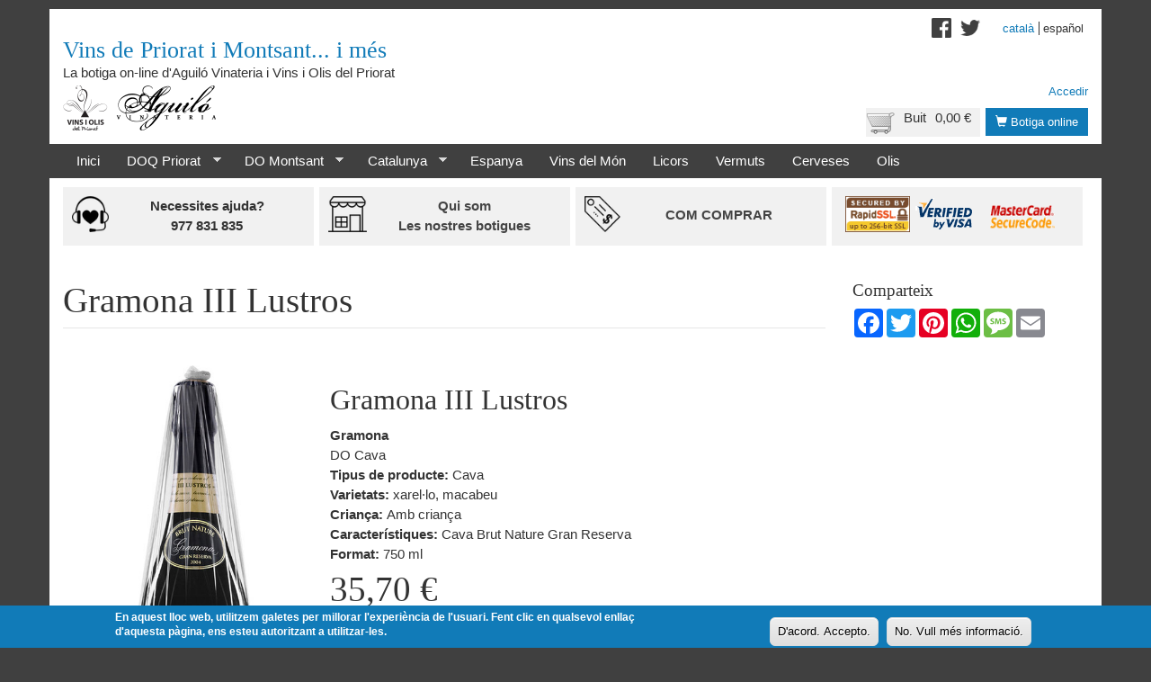

--- FILE ---
content_type: text/html; charset=utf-8
request_url: https://vinsprioratimontsant.com/ca/botiga/vi/gramona-iii-lustros
body_size: 9928
content:
<!DOCTYPE html>
<html lang="ca" dir="ltr" prefix="content: http://purl.org/rss/1.0/modules/content/ dc: http://purl.org/dc/terms/ foaf: http://xmlns.com/foaf/0.1/ og: http://ogp.me/ns# rdfs: http://www.w3.org/2000/01/rdf-schema# sioc: http://rdfs.org/sioc/ns# sioct: http://rdfs.org/sioc/types# skos: http://www.w3.org/2004/02/skos/core# xsd: http://www.w3.org/2001/XMLSchema#">
<head>
  <link rel="profile" href="http://www.w3.org/1999/xhtml/vocab" />
  <meta name="viewport" content="width=device-width, initial-scale=1.0">
  <meta http-equiv="Content-Type" content="text/html; charset=utf-8" />
<meta name="Generator" content="Drupal 7 (http://drupal.org)" />
<link rel="canonical" href="/ca/botiga/vi/gramona-iii-lustros" />
<link rel="shortlink" href="/ca/node/7427" />
<link rel="shortcut icon" href="https://vinsprioratimontsant.com/sites/all/themes/vpm/favicon.ico" type="image/vnd.microsoft.icon" />
  <title>Gramona III Lustros | Vins de Priorat i Montsant... i més</title>
  <style>
@import url("https://vinsprioratimontsant.com/modules/system/system.base.css?t9gm41");
@import url("https://vinsprioratimontsant.com/sites/all/modules/dc_ajax_add_cart/css/dc_ajax_add_cart.css?t9gm41");
</style>
<style>
@import url("https://vinsprioratimontsant.com/sites/all/modules/date/date_api/date.css?t9gm41");
@import url("https://vinsprioratimontsant.com/sites/all/modules/date/date_popup/themes/datepicker.1.7.css?t9gm41");
@import url("https://vinsprioratimontsant.com/modules/field/theme/field.css?t9gm41");
@import url("https://vinsprioratimontsant.com/modules/node/node.css?t9gm41");
@import url("https://vinsprioratimontsant.com/sites/all/modules/views/css/views.css?t9gm41");
@import url("https://vinsprioratimontsant.com/sites/all/modules/ckeditor/css/ckeditor.css?t9gm41");
</style>
<style>
@import url("https://vinsprioratimontsant.com/sites/all/modules/ctools/css/ctools.css?t9gm41");
@import url("https://vinsprioratimontsant.com/modules/locale/locale.css?t9gm41");
</style>
<style>#sliding-popup.sliding-popup-bottom{background:#117bb8;}#sliding-popup .popup-content #popup-text h2,#sliding-popup .popup-content #popup-text p{color:#ffffff !important;}
</style>
<style>
@import url("https://vinsprioratimontsant.com/sites/all/modules/eu-cookie-compliance/css/eu_cookie_compliance.css?t9gm41");
@import url("https://vinsprioratimontsant.com/sites/all/modules/commerce_price_savings_formatter/theme/commerce_price_savings_formatter.css?t9gm41");
@import url("https://vinsprioratimontsant.com/sites/all/modules/ds/layouts/ds_2col/ds_2col.css?t9gm41");
@import url("https://vinsprioratimontsant.com/sites/all/libraries/superfish/css/superfish.css?t9gm41");
@import url("https://vinsprioratimontsant.com/sites/all/libraries/superfish/css/superfish-smallscreen.css?t9gm41");
@import url("https://vinsprioratimontsant.com/sites/all/libraries/superfish/style/white.css?t9gm41");
</style>
<style>
@import url("https://vinsprioratimontsant.com/sites/all/themes/vpm/css/style.css?t9gm41");
</style>
  <!-- HTML5 element support for IE6-8 -->
  <!--[if lt IE 9]>
    <script src="https://cdn.jsdelivr.net/html5shiv/3.7.3/html5shiv-printshiv.min.js"></script>
  <![endif]-->
  <script src="https://vinsprioratimontsant.com/sites/all/modules/jquery_update/replace/jquery/1.7/jquery.min.js?v=1.7.2"></script>
<script src="https://vinsprioratimontsant.com/misc/jquery-extend-3.4.0.js?v=1.7.2"></script>
<script src="https://vinsprioratimontsant.com/misc/jquery-html-prefilter-3.5.0-backport.js?v=1.7.2"></script>
<script src="https://vinsprioratimontsant.com/misc/jquery.once.js?v=1.2"></script>
<script src="https://vinsprioratimontsant.com/misc/drupal.js?t9gm41"></script>
<script src="https://vinsprioratimontsant.com/misc/ajax.js?v=7.71"></script>
<script src="https://vinsprioratimontsant.com/sites/all/modules/jquery_update/js/jquery_update.js?v=0.0.1"></script>
<script src="https://vinsprioratimontsant.com/sites/all/modules/jquery_update/replace/ui/external/jquery.cookie.js?v=67fb34f6a866c40d0570"></script>
<script src="https://vinsprioratimontsant.com/sites/all/modules/jquery_update/replace/misc/jquery.form.min.js?v=2.69"></script>
<script src="https://vinsprioratimontsant.com/sites/all/themes/bootstrap/js/misc/_progress.js?v=7.71"></script>
<script src="https://vinsprioratimontsant.com/sites/all/modules/dc_ajax_add_cart/js/dc_ajax_add_cart_html.js?v=1.0.0"></script>
<script src="https://vinsprioratimontsant.com/sites/default/files/languages/ca_YMxfzLAuLqJyfiyUR8tSg4IIkhZ3HJBBoqkDx-3nj78.js?t9gm41"></script>
<script src="https://vinsprioratimontsant.com/sites/all/modules/field_group/field_group.js?t9gm41"></script>
<script src="https://vinsprioratimontsant.com/sites/all/modules/google_analytics/googleanalytics.js?t9gm41"></script>
<script>(function(i,s,o,g,r,a,m){i["GoogleAnalyticsObject"]=r;i[r]=i[r]||function(){(i[r].q=i[r].q||[]).push(arguments)},i[r].l=1*new Date();a=s.createElement(o),m=s.getElementsByTagName(o)[0];a.async=1;a.src=g;m.parentNode.insertBefore(a,m)})(window,document,"script","https://www.google-analytics.com/analytics.js","ga");ga("create", "UA-47815534-1", {"cookieDomain":"auto"});ga("require", "linkid", "linkid.js");ga("set", "anonymizeIp", true);ga("set", "page", location.pathname + location.search + location.hash);ga("send", "pageview");</script>
<script src="https://vinsprioratimontsant.com/sites/all/modules/dc_ajax_add_cart/js/dc_ajax_add_cart.js?t9gm41"></script>
<script src="https://vinsprioratimontsant.com/sites/all/libraries/superfish/jquery.hoverIntent.minified.js?t9gm41"></script>
<script src="https://vinsprioratimontsant.com/sites/all/libraries/superfish/sftouchscreen.js?t9gm41"></script>
<script src="https://vinsprioratimontsant.com/sites/all/libraries/superfish/sfsmallscreen.js?t9gm41"></script>
<script src="https://vinsprioratimontsant.com/sites/all/libraries/superfish/supposition.js?t9gm41"></script>
<script src="https://vinsprioratimontsant.com/sites/all/libraries/superfish/superfish.js?t9gm41"></script>
<script src="https://vinsprioratimontsant.com/sites/all/libraries/superfish/supersubs.js?t9gm41"></script>
<script src="https://vinsprioratimontsant.com/sites/all/modules/superfish/superfish.js?t9gm41"></script>
<script src="https://vinsprioratimontsant.com/sites/all/themes/vpm/bootstrap/js/affix.js?t9gm41"></script>
<script src="https://vinsprioratimontsant.com/sites/all/themes/vpm/bootstrap/js/alert.js?t9gm41"></script>
<script src="https://vinsprioratimontsant.com/sites/all/themes/vpm/bootstrap/js/button.js?t9gm41"></script>
<script src="https://vinsprioratimontsant.com/sites/all/themes/vpm/bootstrap/js/carousel.js?t9gm41"></script>
<script src="https://vinsprioratimontsant.com/sites/all/themes/vpm/bootstrap/js/collapse.js?t9gm41"></script>
<script src="https://vinsprioratimontsant.com/sites/all/themes/vpm/bootstrap/js/dropdown.js?t9gm41"></script>
<script src="https://vinsprioratimontsant.com/sites/all/themes/vpm/bootstrap/js/modal.js?t9gm41"></script>
<script src="https://vinsprioratimontsant.com/sites/all/themes/vpm/bootstrap/js/tooltip.js?t9gm41"></script>
<script src="https://vinsprioratimontsant.com/sites/all/themes/vpm/bootstrap/js/popover.js?t9gm41"></script>
<script src="https://vinsprioratimontsant.com/sites/all/themes/vpm/bootstrap/js/scrollspy.js?t9gm41"></script>
<script src="https://vinsprioratimontsant.com/sites/all/themes/vpm/bootstrap/js/tab.js?t9gm41"></script>
<script src="https://vinsprioratimontsant.com/sites/all/themes/vpm/bootstrap/js/transition.js?t9gm41"></script>
<script src="https://vinsprioratimontsant.com/sites/all/themes/bootstrap/js/misc/ajax.js?t9gm41"></script>
<script>jQuery.extend(Drupal.settings, {"basePath":"\/","pathPrefix":"ca\/","ajaxPageState":{"theme":"vpm","theme_token":"U_nam5mVj6WrdQX2bHtIjV-8X7h38kDU3M15T0rX1Xw","jquery_version":"1.7","js":{"sites\/all\/modules\/eu-cookie-compliance\/js\/eu_cookie_compliance.js":1,"sites\/all\/themes\/bootstrap\/js\/bootstrap.js":1,"sites\/all\/modules\/jquery_update\/replace\/jquery\/1.7\/jquery.min.js":1,"misc\/jquery-extend-3.4.0.js":1,"misc\/jquery-html-prefilter-3.5.0-backport.js":1,"misc\/jquery.once.js":1,"misc\/drupal.js":1,"misc\/ajax.js":1,"sites\/all\/modules\/jquery_update\/js\/jquery_update.js":1,"sites\/all\/modules\/jquery_update\/replace\/ui\/external\/jquery.cookie.js":1,"sites\/all\/modules\/jquery_update\/replace\/misc\/jquery.form.min.js":1,"sites\/all\/themes\/bootstrap\/js\/misc\/_progress.js":1,"sites\/all\/modules\/dc_ajax_add_cart\/js\/dc_ajax_add_cart_html.js":1,"public:\/\/languages\/ca_YMxfzLAuLqJyfiyUR8tSg4IIkhZ3HJBBoqkDx-3nj78.js":1,"sites\/all\/modules\/field_group\/field_group.js":1,"sites\/all\/modules\/google_analytics\/googleanalytics.js":1,"0":1,"sites\/all\/modules\/dc_ajax_add_cart\/js\/dc_ajax_add_cart.js":1,"sites\/all\/libraries\/superfish\/jquery.hoverIntent.minified.js":1,"sites\/all\/libraries\/superfish\/sftouchscreen.js":1,"sites\/all\/libraries\/superfish\/sfsmallscreen.js":1,"sites\/all\/libraries\/superfish\/supposition.js":1,"sites\/all\/libraries\/superfish\/superfish.js":1,"sites\/all\/libraries\/superfish\/supersubs.js":1,"sites\/all\/modules\/superfish\/superfish.js":1,"sites\/all\/themes\/vpm\/bootstrap\/js\/affix.js":1,"sites\/all\/themes\/vpm\/bootstrap\/js\/alert.js":1,"sites\/all\/themes\/vpm\/bootstrap\/js\/button.js":1,"sites\/all\/themes\/vpm\/bootstrap\/js\/carousel.js":1,"sites\/all\/themes\/vpm\/bootstrap\/js\/collapse.js":1,"sites\/all\/themes\/vpm\/bootstrap\/js\/dropdown.js":1,"sites\/all\/themes\/vpm\/bootstrap\/js\/modal.js":1,"sites\/all\/themes\/vpm\/bootstrap\/js\/tooltip.js":1,"sites\/all\/themes\/vpm\/bootstrap\/js\/popover.js":1,"sites\/all\/themes\/vpm\/bootstrap\/js\/scrollspy.js":1,"sites\/all\/themes\/vpm\/bootstrap\/js\/tab.js":1,"sites\/all\/themes\/vpm\/bootstrap\/js\/transition.js":1,"sites\/all\/themes\/bootstrap\/js\/misc\/ajax.js":1},"css":{"modules\/system\/system.base.css":1,"sites\/all\/modules\/dc_ajax_add_cart\/css\/dc_ajax_add_cart.css":1,"sites\/all\/modules\/date\/date_api\/date.css":1,"sites\/all\/modules\/date\/date_popup\/themes\/datepicker.1.7.css":1,"modules\/field\/theme\/field.css":1,"modules\/node\/node.css":1,"sites\/all\/modules\/views\/css\/views.css":1,"sites\/all\/modules\/ckeditor\/css\/ckeditor.css":1,"sites\/all\/modules\/ctools\/css\/ctools.css":1,"modules\/locale\/locale.css":1,"0":1,"sites\/all\/modules\/eu-cookie-compliance\/css\/eu_cookie_compliance.css":1,"sites\/all\/modules\/commerce_price_savings_formatter\/theme\/commerce_price_savings_formatter.css":1,"sites\/all\/modules\/ds\/layouts\/ds_2col\/ds_2col.css":1,"sites\/all\/libraries\/superfish\/css\/superfish.css":1,"sites\/all\/libraries\/superfish\/css\/superfish-smallscreen.css":1,"sites\/all\/libraries\/superfish\/style\/white.css":1,"sites\/all\/themes\/vpm\/css\/style.css":1}},"field_group":{"div":"teaser"},"ajax":{"edit-submit--2":{"callback":"dc_ajax_add_cart_ajax_cart_form","method":"replaceWith","effect":"slide","event":"mousedown","keypress":true,"prevent":"click","url":"\/ca\/system\/ajax","submit":{"_triggering_element_name":"op","_triggering_element_value":"Afegeix a la cistella"}},"edit-submit--3":{"callback":"dc_ajax_add_cart_ajax_cart_form","method":"replaceWith","effect":"slide","event":"mousedown","keypress":true,"prevent":"click","url":"\/ca\/system\/ajax","submit":{"_triggering_element_name":"op","_triggering_element_value":"Afegeix a la cistella"}},"edit-submit--4":{"callback":"dc_ajax_add_cart_ajax_cart_form","method":"replaceWith","effect":"slide","event":"mousedown","keypress":true,"prevent":"click","url":"\/ca\/system\/ajax","submit":{"_triggering_element_name":"op","_triggering_element_value":"Afegeix a la cistella"}},"edit-submit--5":{"callback":"dc_ajax_add_cart_ajax_cart_form","method":"replaceWith","effect":"slide","event":"mousedown","keypress":true,"prevent":"click","url":"\/ca\/system\/ajax","submit":{"_triggering_element_name":"op","_triggering_element_value":"Afegeix a la cistella"}},"edit-submit":{"callback":"dc_ajax_add_cart_ajax_cart_form","method":"replaceWith","effect":"slide","event":"mousedown","keypress":true,"prevent":"click","url":"\/ca\/system\/ajax","submit":{"_triggering_element_name":"op","_triggering_element_value":"Afegeix a la cistella"}}},"urlIsAjaxTrusted":{"\/ca\/system\/ajax":true,"\/ca\/botiga\/vi\/gramona-iii-lustros":true},"eu_cookie_compliance":{"popup_enabled":1,"popup_agreed_enabled":1,"popup_hide_agreed":1,"popup_clicking_confirmation":1,"popup_html_info":"\u003Cdiv\u003E\n  \u003Cdiv class =\u0022popup-content info\u0022\u003E\n    \u003Cdiv id=\u0022popup-text\u0022\u003E\n      \u003Cp\u003EEn aquest lloc web, utilitzem galetes per millorar l\u0027experi\u00e8ncia de l\u0027usuari. Fent clic en qualsevol enlla\u00e7 d\u0027aquesta p\u00e0gina, ens esteu autoritzant a utilitzar-les.\u003C\/p\u003E\n    \u003C\/div\u003E\n    \u003Cdiv id=\u0022popup-buttons\u0022\u003E\n      \u003Cbutton type=\u0022button\u0022 class=\u0022agree-button\u0022\u003ED\u0027acord. Accepto.\u003C\/button\u003E\n      \u003Cbutton type=\u0022button\u0022 class=\u0022find-more-button\u0022\u003ENo. Vull m\u00e9s informaci\u00f3.\u003C\/button\u003E\n    \u003C\/div\u003E\n  \u003C\/div\u003E\n\u003C\/div\u003E\n","popup_html_agreed":"\u003Cdiv\u003E\n  \u003Cdiv class =\u0022popup-content agreed\u0022\u003E\n    \u003Cdiv id=\u0022popup-text\u0022\u003E\n      \u003Cp\u003EGr\u00e0cies per acceptar l\u0027\u00fas de galetes. Ara podeu amagar aquest missatge o llegir m\u00e9s informaci\u00f3 sobre les galetes.\u003C\/p\u003E\n    \u003C\/div\u003E\n    \u003Cdiv id=\u0022popup-buttons\u0022\u003E\n      \u003Cbutton type=\u0022button\u0022 class=\u0022hide-popup-button\u0022\u003EAmaga\u003C\/button\u003E\n      \u003Cbutton type=\u0022button\u0022 class=\u0022find-more-button\u0022 \u003EM\u00e9s informaci\u00f3\u003C\/button\u003E\n    \u003C\/div\u003E\n  \u003C\/div\u003E\n\u003C\/div\u003E","popup_height":"auto","popup_width":"100%","popup_delay":1000,"popup_link":"\/ca\/politica-de-galetes","popup_link_new_window":1,"popup_position":null,"popup_language":"ca","domain":""},"googleanalytics":{"trackOutbound":1,"trackMailto":1,"trackDownload":1,"trackDownloadExtensions":"7z|aac|arc|arj|asf|asx|avi|bin|csv|doc(x|m)?|dot(x|m)?|exe|flv|gif|gz|gzip|hqx|jar|jpe?g|js|mp(2|3|4|e?g)|mov(ie)?|msi|msp|pdf|phps|png|ppt(x|m)?|pot(x|m)?|pps(x|m)?|ppam|sld(x|m)?|thmx|qtm?|ra(m|r)?|sea|sit|tar|tgz|torrent|txt|wav|wma|wmv|wpd|xls(x|m|b)?|xlt(x|m)|xlam|xml|z|zip","trackUrlFragments":1},"superfish":{"2":{"id":"2","sf":{"animation":{"opacity":"show","height":"show"},"speed":"fast"},"plugins":{"touchscreen":{"mode":"window_width","breakpointUnit":"px"},"smallscreen":{"mode":"window_width","breakpointUnit":"px","expandText":"Expandeix","collapseText":"Col\u00b7lapsa","title":"\u003Cspan \/\u003E\u003Cspan \/\u003E\u003Cspan \/\u003E"},"supposition":true,"supersubs":true}}},"bootstrap":{"anchorsFix":"0","anchorsSmoothScrolling":"0","formHasError":1,"popoverEnabled":1,"popoverOptions":{"animation":1,"html":0,"placement":"right","selector":"","trigger":"click","triggerAutoclose":1,"title":"","content":"","delay":0,"container":"body"},"tooltipEnabled":1,"tooltipOptions":{"animation":1,"html":0,"placement":"auto left","selector":"","trigger":"hover focus","delay":0,"container":"body"}}});</script>
</head>
<body class="html not-front not-logged-in one-sidebar sidebar-second page-node page-node- page-node-7427 node-type-wine i18n-ca">
  <div id="skip-link">
    <a href="#main-content" class="element-invisible element-focusable">Vés al contingut</a>
  </div>
    <header id="header">
  <div id="header-container" class="container">
    <div id="header-container-inner">
      <div class="branding">
        
                  <a class="name" href="/ca" title="Inici">Vins de Priorat i Montsant... i més</a>
                          <p class="lead">La botiga on-line d'Aguiló Vinateria i Vins i Olis del Priorat</p>
              </div>

        <div class="region region-header">
    <section id="block-vpmshop-vpmshop-shop-logos" class="block block-vpmshop clearfix">

      
  <div class="block-content">
    <div class="shop-logos"><img src="/sites/all/modules/vpmshop/images/shop-logos.png" /></div>  </div>

</section>
<section id="block-vpmshop-vpmshop-shop-access" class="block block-vpmshop clearfix">

      
  <div class="block-content">
    <a href="/ca/botiga" title="Botiga online" class="btn btn-sm btn-primary"><span class="glyphicon glyphicon-shopping-cart"></span>&nbsp;Botiga online</a>  </div>

</section>
<section id="block-dc-ajax-add-cart-ajax-shopping-cart-teaser" class="block block-dc-ajax-add-cart clearfix">

      
  <div class="block-content">
    <div class="ajax-shopping-cart-teaser">  <div class="cart-image"><img typeof="foaf:Image" class="img-responsive" src="https://vinsprioratimontsant.com/sites/all/modules/dc_ajax_add_cart/images/shopping-cart.png" alt="" /></div>
  <div class="cart-product-quantity">
    <p class="empty-cart">Buit</p>
  </div>
  <div class="cart-product-total">
    <p class="total-amount">0,00 €</p>
  </div>
</div>  </div>

</section>
<section id="block-block-9" class="block block-block clearfix">

      
  <div class="block-content">
    <div><a href="https://www.facebook.com/Vins-de-Priorat-i-Montsant-647421188636893" target="_blank"><img alt="" src=" /sites/all/themes/vpimshop/images/facebook.png" style="float:left; height:32px; width:32px" /></a><a href="https://twitter.com/vinsdelpriorat" target="_blank"><img alt="" src=" /sites/all/themes/vpimshop/images/twitter.png" style="float:left; height:32px; width:32px" /></a></div>
  </div>

</section>
<section id="block-system-user-menu" class="block block-system block-menu clearfix">

      
  <div class="block-content">
    <ul class="menu nav"><li class="first last leaf"><a href="/ca/user">Accedir</a></li>
</ul>  </div>

</section>
<section id="block-locale-language" class="block block-locale clearfix">

      
  <div class="block-content">
    <ul class="language-switcher-locale-url"><li class="ca first active"><a href="/ca/botiga/vi/gramona-iii-lustros" class="language-link active" xml:lang="ca">Català</a></li>
<li class="es last"><a href="/es/tienda-online/vino/gramona-iii-lustros" class="language-link" xml:lang="es">Español</a></li>
</ul>  </div>

</section>
  </div>
    </div>
  </div>
</header>

<navigation id="header">
  <div id="navigation-container" class="container">
    <div id="navigation-container-inner">
              <div class="navigation">
            <div class="region region-navigation">
    <section id="block-superfish-2" class="block block-superfish clearfix">

      
  <div class="block-content">
    <ul  id="superfish-2" class="menu sf-menu sf-menu-main-menu-shop sf-horizontal sf-style-white sf-total-items-10 sf-parent-items-3 sf-single-items-7"><li id="menu-3679-2" class="first odd sf-item-1 sf-depth-1 sf-no-children"><a href="/ca/botiga" title="Pàgina d&#039;inici de la botiga online de Vins Priorat i Montsant" class="sf-depth-1">Inici</a></li><li id="menu-2767-2" class="middle even sf-item-2 sf-depth-1 sf-total-children-4 sf-parent-children-0 sf-single-children-4 menuparent"><a href="/ca/productes?f%5B0%5D=field_origin_denomination%3A85" title="" class="sf-depth-1 menuparent">DOQ Priorat</a><ul><li id="menu-2771-2" class="first odd sf-item-1 sf-depth-2 sf-no-children"><a href="/ca/productes?f%5B0%5D=field_origin_denomination%3A85&amp;f%5B1%5D=field_product_type%3A110" title="" class="sf-depth-2">Negres</a></li><li id="menu-1144-2" class="middle even sf-item-2 sf-depth-2 sf-no-children"><a href="/ca/productes?f%5B0%5D=field_origin_denomination%3A85&amp;f%5B1%5D=field_product_type%3A109" title="" class="sf-depth-2">Blancs</a></li><li id="menu-3725-2" class="middle odd sf-item-3 sf-depth-2 sf-no-children"><a href="/ca/productes?f%5B0%5D=field_origin_denomination%3A85&amp;f%5B1%5D=field_product_type%3A111" title="" class="sf-depth-2">Rosats</a></li><li id="menu-1145-2" class="last even sf-item-4 sf-depth-2 sf-no-children"><a href="/ca/productes?f%5B0%5D=field_origin_denomination%3A85&amp;f%5B1%5D=field_product_type%3A112" title="" class="sf-depth-2">Generosos</a></li></ul></li><li id="menu-1501-2" class="middle odd sf-item-3 sf-depth-1 sf-total-children-4 sf-parent-children-0 sf-single-children-4 menuparent"><a href="/ca/productes?f%5B0%5D=field_origin_denomination%3A40" title="" class="sf-depth-1 menuparent">DO Montsant</a><ul><li id="menu-1502-2" class="first odd sf-item-1 sf-depth-2 sf-no-children"><a href="/ca/productes?f%5B0%5D=field_origin_denomination%3A40&amp;f%5B1%5D=field_product_type%3A110" title="" class="sf-depth-2">Negres</a></li><li id="menu-1503-2" class="middle even sf-item-2 sf-depth-2 sf-no-children"><a href="/ca/productes?f%5B0%5D=field_origin_denomination%3A40&amp;f%5B1%5D=field_product_type%3A109" title="" class="sf-depth-2">Blancs</a></li><li id="menu-1504-2" class="middle odd sf-item-3 sf-depth-2 sf-no-children"><a href="/ca/productes?f%5B0%5D=field_origin_denomination%3A40&amp;f%5B1%5D=field_product_type%3A111" title="" class="sf-depth-2">Rosats</a></li><li id="menu-1505-2" class="last even sf-item-4 sf-depth-2 sf-no-children"><a href="/ca/productes?f%5B0%5D=field_origin_denomination%3A40&amp;f%5B1%5D=field_product_type%3A112" title="" class="sf-depth-2">Generosos</a></li></ul></li><li id="menu-1161-2" class="middle even sf-item-4 sf-depth-1 sf-total-children-4 sf-parent-children-0 sf-single-children-4 menuparent"><a href="/ca/productes?f%5B0%5D=field_origin%3A88" title="" class="sf-depth-1 menuparent">Catalunya</a><ul><li id="menu-1506-2" class="first odd sf-item-1 sf-depth-2 sf-no-children"><a href="/ca/productes?f%5B0%5D=field_origin%3A88&amp;f%5B1%5D=field_product_type%3A110" title="" class="sf-depth-2">Negres</a></li><li id="menu-1507-2" class="middle even sf-item-2 sf-depth-2 sf-no-children"><a href="/ca/productes?f%5B0%5D=field_origin%3A88&amp;f%5B1%5D=field_product_type%3A109" title="" class="sf-depth-2">Blancs</a></li><li id="menu-1510-2" class="middle odd sf-item-3 sf-depth-2 sf-no-children"><a href="/ca/productes?f%5B0%5D=field_origin%3A88&amp;f%5B1%5D=field_product_type%3A112" title="" class="sf-depth-2">Generosos</a></li><li id="menu-1509-2" class="last even sf-item-4 sf-depth-2 sf-no-children"><a href="/ca/productes?f%5B0%5D=field_origin%3A88&amp;f%5B1%5D=field_product_type%3A149" title="" class="sf-depth-2">Escumosos</a></li></ul></li><li id="menu-1515-2" class="middle odd sf-item-5 sf-depth-1 sf-no-children"><a href="/ca/productes?f%5B0%5D=field_origin%3A97" title="" class="sf-depth-1">Espanya</a></li><li id="menu-2768-2" class="middle even sf-item-6 sf-depth-1 sf-no-children"><a href="/ca/productes?f%5B0%5D=field_origin%3A108" title="" class="sf-depth-1">Vins del Món</a></li><li id="menu-2772-2" class="middle odd sf-item-7 sf-depth-1 sf-no-children"><a href="/ca/productes?f%5B0%5D=field_product_type%3A122&amp;f%5B1%5D=field_product_type%3A124&amp;f%5B2%5D=field_product_type%3A123&amp;f%5B3%5D=field_product_type%3A125&amp;f%5B4%5D=field_product_type%3A126" title="" class="sf-depth-1">Licors</a></li><li id="menu-2773-2" class="middle even sf-item-8 sf-depth-1 sf-no-children"><a href="/ca/productes?f%5B0%5D=field_product_type%3A134" title="" class="sf-depth-1">Vermuts</a></li><li id="menu-2770-2" class="middle odd sf-item-9 sf-depth-1 sf-no-children"><a href="/ca/productes?f%5B0%5D=field_product_type%3A128" title="" class="sf-depth-1">Cerveses</a></li><li id="menu-2769-2" class="last even sf-item-10 sf-depth-1 sf-no-children"><a href="/ca/productes?f%5B0%5D=field_product_type%3A132" title="" class="sf-depth-1">Olis</a></li></ul>  </div>

</section>
  </div>
        </div>
          </div>
  </div>
</navigation>

  <div id="highlighted-container" class="container">
    <div id="highlighted-container-inner">
      <div class="highlighted">  <div class="region region-highlighted">
    <section id="block-vpmshop-vpmshop-facts" class="block block-vpmshop clearfix">

      
  <div class="block-content">
    <div class="fact-items"><div class="fact-item"><div class="phone-items"><img src="/sites/all/modules/vpmshop/images/phones.png" /><div class="phone-1 phone-item">Necessites ajuda?</div><div class="phone-1 phone-item">977 831 835</div></div></div><div class="fact-item"><a class="physical-shop" title="Qui som" href="/ca/qui-som"><img src="/sites/all/modules/vpmshop/images/physical-shop.png" /><div class="text">Qui som</br>Les nostres botigues</div></a></div><div class="fact-item"><div class="buying-process"><img src="/sites/all/modules/vpmshop/images/how-to-buy.png" /><a href="/ca/condicions-de-compra" title="Com comprar">Com comprar</a></div></div><div class="fact-item"><div class="secure-icons"><div class="text"><img src="/sites/all/modules/vpmshop/images/certificate.gif" /><img src="/sites/all/modules/vpmshop/images/visa.gif" /><img src="/sites/all/modules/vpmshop/images/mastercard.gif" /></div></div></div></div>  </div>

</section>
  </div>
</div>
    </div>
  </div>

<div class="main-container container">

  <div class="row">

    
    <section class="col-sm-9">
            <a id="main-content"></a>
                    <h1 class="page-header">Gramona III Lustros</h1>
                                                          <div class="region region-content">
    <section id="block-system-main" class="block block-system clearfix">

      
  <div class="block-content">
    <div  about="/ca/botiga/vi/gramona-iii-lustros" typeof="sioc:Item foaf:Document" class="ds-2col node node-wine view-mode-full  clearfix">

  
  <div class="group-left">
    <div class="commerce-product-field commerce-product-field-field-image field-field-image node-7427-product-field-image"><div class="field field-name-field-image field-type-image field-label-hidden"><div class="field-items"><div class="field-item even"><img typeof="foaf:Image" class="img-responsive" src="https://vinsprioratimontsant.com/sites/default/files/vi/imatge/gramonaiiilustrosqtc.png" width="237" height="810" alt="" /></div></div></div></div>  </div>

  <div class="group-right">
    <div class="field field-name-title field-type-ds field-label-hidden"><div class="field-items"><div class="field-item even" property="dc:title"><h2>Gramona III Lustros</h2></div></div></div><div class="field field-name-field-manufacturer field-type-entityreference field-label-hidden"><div class="field-items"><div class="field-item even">Gramona</div></div></div><div class="field field-name-field-origin-denomination field-type-taxonomy-term-reference field-label-hidden"><div class="field-items"><div class="field-item even">DO Cava</div></div></div><div class="commerce-product-field commerce-product-field-field-year field-field-year node-7427-product-field-year commerce-product-field-empty"></div><div class="field field-name-field-product-type field-type-taxonomy-term-reference field-label-inline clearfix"><div class="field-label">Tipus de producte:&nbsp;</div><div class="field-items"><div class="field-item even">Cava</div></div></div><div class="commerce-product-field commerce-product-field-field-varieties field-field-varieties node-7427-product-field-varieties"><div class="field field-name-field-varieties field-type-taxonomy-term-reference field-label-inline clearfix"><div class="field-label">Varietats:&nbsp;</div><div class="field-items"><div class="field-item even">xarel·lo, macabeu</div></div></div></div><div class="commerce-product-field commerce-product-field-field-aging field-field-aging node-7427-product-field-aging"><div class="field field-name-field-aging field-type-taxonomy-term-reference field-label-inline clearfix"><div class="field-label">Criança:&nbsp;</div><div class="field-items"><div class="field-item even">Amb criança</div></div></div></div><div class="commerce-product-field commerce-product-field-field-product-characteristics field-field-product-characteristics node-7427-product-field-product-characteristics"><div class="field field-name-field-product-characteristics field-type-taxonomy-term-reference field-label-inline clearfix"><div class="field-label">Característiques:&nbsp;</div><div class="field-items"><div class="field-item even">Cava Brut Nature Gran Reserva</div></div></div></div><div class="commerce-product-field commerce-product-field-field-bottle-format field-field-bottle-format node-7427-product-field-bottle-format"><div class="field field-name-field-bottle-format field-type-taxonomy-term-reference field-label-inline clearfix"><div class="field-label">Format:&nbsp;</div><div class="field-items"><div class="field-item even">750 ml</div></div></div></div><div class="commerce-product-field commerce-product-field-field-coupatge field-field-coupatge node-7427-product-field-coupatge commerce-product-field-empty"></div><div class="commerce-product-field commerce-product-field-commerce-price field-commerce-price node-7427-product-commerce-price"><div class="field field-name-commerce-price field-type-commerce-price field-label-hidden"><div class="field-items"><div class="field-item even"><div class="table-responsive">
<table class="commerce-price-savings-formatter-prices commerce-price-savings-formatter-prices-count-1 commerce-price-savings-formatter-prices-unchanged table table-hover table-striped">
<tbody>
 <tr class="commerce-price-savings-formatter-price"><td class="price-amount">35,70 €</td> </tr>
</tbody>
</table>
</div>
</div></div></div></div><div class="field field-name-field-product field-type-commerce-product-reference field-label-hidden"><div class="field-items"><div class="field-item even"><form class="commerce-add-to-cart commerce-cart-add-to-cart-form-5819" autocomplete="off" action="/ca/botiga/vi/gramona-iii-lustros" method="post" id="commerce-cart-add-to-cart-form-5819" accept-charset="UTF-8"><div><input type="hidden" name="product_id" value="5819" />
<input type="hidden" name="form_build_id" value="form-r4Qq8iNgN7iDweNlW-I3i7yxaKmr98ni6b_yJ79gCqY" />
<input type="hidden" name="form_id" value="commerce_cart_add_to_cart_form_5819" />
<div id="edit-line-item-fields" class="form-wrapper form-group"></div><div class="form-item form-item-quantity form-type-textfield form-group"> <label class="control-label" for="edit-quantity">Quantitat</label>
<input class="form-control form-text" type="text" id="edit-quantity" name="quantity" value="1" size="5" maxlength="128" /></div><button type="submit" id="edit-submit" name="op" value="Afegeix a la cistella" class="btn btn-sm btn-success form-submit icon-before"><span class="icon glyphicon glyphicon-plus" aria-hidden="true"></span>
 Afegeix a la cistella</button>
</div></form></div></div></div>  </div>

</div>

  </div>

</section>
  </div>
    </section>

          <aside id="sidebar-second" class="col-sm-3" role="complementary">
          <div class="region region-sidebar-second">
    <section id="block-vpmshop-vpmshop-social-share" class="block block-vpmshop clearfix">

        <h2 class="block-title">Comparteix</h2>
    
  <div class="block-content">
    <div class="a2a_kit a2a_kit_size_32 a2a_default_style"><a class="a2a_button_facebook" title="Facebook"></a><a class="a2a_button_twitter" title="Twitter"></a><a class="a2a_button_google_plus" title="Google +"></a><a class="a2a_button_pinterest" title="Pinterest"></a><a class="a2a_button_whatsapp" title="Whatsapp"></a><a class="a2a_button_sms" title="SMS"></a><a class="a2a_button_email" title="Email"></a></div><script type="text/javascript">var a2a_config = a2a_config || {};a2a_config.locale = "ca-ES";a2a_config.linkname = document.title;a2a_config.linkurl = location.href;a2a_config.num_services = 10;a2a_config.show_title = 1;a2a_config.templates = {email: {subject: "Someone thinks this link might be of interest to you: " + document.title,body: "Someone thinks this link might be of interest to you:\n\n" +  location.href}};</script><script async src="//static.addtoany.com/menu/page.js"></script>  </div>

</section>
  </div>
      </aside>  <!-- /#sidebar-second -->
    
  </div>
</div>

  <div class="post-content container">
      <div class="region region-post-content">
    <section id="block-vpmshop-vpmshop-other-products-producer" class="block block-vpmshop clearfix">

        <h2 class="block-title">Altres productes d’aquest elaborador</h2>
    
  <div class="block-content">
    <div class="product-items"><div class="product-item"><div  about="/ca/botiga/vi/gramona-imperial" typeof="sioc:Item foaf:Document" class="ds-2col node node-wine node-teaser view-mode-teaser  clearfix">

  
  <div class="group-left">
    <div class="commerce-product-field commerce-product-field-field-image field-field-image node-7426-product-field-image"><div class="field field-name-field-image field-type-image field-label-hidden"><div class="field-items"><div class="field-item even"><a href="/ca/botiga/vi/gramona-imperial"><img typeof="foaf:Image" class="img-responsive" src="https://vinsprioratimontsant.com/sites/default/files/styles/botle_thumbnail/public/vi/imatge/gramonaimperialcondonqtc.png?itok=yM3v2HUX" width="88" height="300" alt="" /></a></div></div></div></div>  </div>

  <div class="group-right">
    <div class="field field-name-title field-type-ds field-label-hidden"><div class="field-items"><div class="field-item even" property="dc:title"><h4><a href="/ca/botiga/vi/gramona-imperial">Gramona Imperial</a></h4></div></div></div><div class="field field-name-field-manufacturer field-type-entityreference field-label-hidden"><div class="field-items"><div class="field-item even">Gramona</div></div></div><div class="field field-name-field-origin-denomination field-type-taxonomy-term-reference field-label-hidden"><div class="field-items"><div class="field-item even">DO Cava</div></div></div><div class="group-price-and-button field-group-div"><div class="commerce-product-field commerce-product-field-commerce-price field-commerce-price node-7426-product-commerce-price"><div class="field field-name-commerce-price field-type-commerce-price field-label-hidden"><div class="field-items"><div class="field-item even"><div class="table-responsive">
<table class="commerce-price-savings-formatter-prices commerce-price-savings-formatter-prices-count-1 commerce-price-savings-formatter-prices-unchanged table table-hover table-striped">
<tbody>
 <tr class="commerce-price-savings-formatter-price"><td class="price-amount">25,30 €</td> </tr>
</tbody>
</table>
</div>
</div></div></div></div><div class="field field-name-field-product field-type-commerce-product-reference field-label-hidden"><div class="field-items"><div class="field-item even"><form class="commerce-add-to-cart commerce-cart-add-to-cart-form-5818" autocomplete="off" action="/ca/botiga/vi/gramona-iii-lustros" method="post" id="commerce-cart-add-to-cart-form-5818" accept-charset="UTF-8"><div><input type="hidden" name="product_id" value="5818" />
<input type="hidden" name="form_build_id" value="form-NSRfQOdF5BpRUtd3v2l_Q8gSi0vgHKQK5oCkA8MjSS8" />
<input type="hidden" name="form_id" value="commerce_cart_add_to_cart_form_5818" />
<div id="edit-line-item-fields--2" class="form-wrapper form-group"></div><div class="form-item form-item-quantity form-type-textfield form-group"> <label class="control-label" for="edit-quantity--2">Quantitat</label>
<input class="form-control form-text" type="text" id="edit-quantity--2" name="quantity" value="1" size="5" maxlength="128" /></div><button type="submit" id="edit-submit--2" name="op" value="Afegeix a la cistella" class="btn btn-sm btn-success form-submit icon-before"><span class="icon glyphicon glyphicon-plus" aria-hidden="true"></span>
 Afegeix a la cistella</button>
</div></form></div></div></div></div>  </div>

</div>

</div><div>  </div>

</section>
<section id="block-vpmshop-vpmshop-other-products-origin" class="block block-vpmshop clearfix">

        <h2 class="block-title">També et pot interessar</h2>
    
  <div class="block-content">
    <div class="product-items"><div class="product-item"><div  about="/ca/botiga/vi/canals-nadal-brut-nature-reserva" typeof="sioc:Item foaf:Document" class="ds-2col node node-wine node-teaser view-mode-teaser  clearfix">

  
  <div class="group-left">
    <div class="commerce-product-field commerce-product-field-field-image field-field-image node-7454-product-field-image"><div class="field field-name-field-image field-type-image field-label-hidden"><div class="field-items"><div class="field-item even"><a href="/ca/botiga/vi/canals-nadal-brut-nature-reserva"><img typeof="foaf:Image" class="img-responsive" src="https://vinsprioratimontsant.com/sites/default/files/styles/botle_thumbnail/public/vi/imatge/brutnaturalcanal.jpg?itok=dDuD5Ykp" width="85" height="300" alt="" /></a></div></div></div></div>  </div>

  <div class="group-right">
    <div class="field field-name-title field-type-ds field-label-hidden"><div class="field-items"><div class="field-item even" property="dc:title"><h4><a href="/ca/botiga/vi/canals-nadal-brut-nature-reserva">Canals Nadal Brut Nature Reserva</a></h4></div></div></div><div class="field field-name-field-manufacturer field-type-entityreference field-label-hidden"><div class="field-items"><div class="field-item even">Canals Nadal</div></div></div><div class="field field-name-field-origin-denomination field-type-taxonomy-term-reference field-label-hidden"><div class="field-items"><div class="field-item even">DO Cava</div></div></div><div class="group-price-and-button field-group-div"><div class="commerce-product-field commerce-product-field-commerce-price field-commerce-price node-7454-product-commerce-price"><div class="field field-name-commerce-price field-type-commerce-price field-label-hidden"><div class="field-items"><div class="field-item even"><div class="table-responsive">
<table class="commerce-price-savings-formatter-prices commerce-price-savings-formatter-prices-count-1 commerce-price-savings-formatter-prices-unchanged table table-hover table-striped">
<tbody>
 <tr class="commerce-price-savings-formatter-price"><td class="price-amount">11,15 €</td> </tr>
</tbody>
</table>
</div>
</div></div></div></div><div class="field field-name-field-product field-type-commerce-product-reference field-label-hidden"><div class="field-items"><div class="field-item even"><form class="commerce-add-to-cart commerce-cart-add-to-cart-form-5842" autocomplete="off" action="/ca/botiga/vi/gramona-iii-lustros" method="post" id="commerce-cart-add-to-cart-form-5842" accept-charset="UTF-8"><div><input type="hidden" name="product_id" value="5842" />
<input type="hidden" name="form_build_id" value="form-qK6WpP8c77JBz-wj464gVWXAhYU4Qdn6FSIoIGOaHUw" />
<input type="hidden" name="form_id" value="commerce_cart_add_to_cart_form_5842" />
<div id="edit-line-item-fields--3" class="form-wrapper form-group"></div><div class="form-item form-item-quantity form-type-textfield form-group"> <label class="control-label" for="edit-quantity--3">Quantitat</label>
<input class="form-control form-text" type="text" id="edit-quantity--3" name="quantity" value="1" size="5" maxlength="128" /></div><button type="submit" id="edit-submit--3" name="op" value="Afegeix a la cistella" class="btn btn-sm btn-success form-submit icon-before"><span class="icon glyphicon glyphicon-plus" aria-hidden="true"></span>
 Afegeix a la cistella</button>
</div></form></div></div></div></div>  </div>

</div>

</div><div class="product-item"><div  about="/ca/botiga/vi/canals-nadal-brut-rose" typeof="sioc:Item foaf:Document" class="ds-2col node node-wine node-teaser view-mode-teaser  clearfix">

  
  <div class="group-left">
    <div class="commerce-product-field commerce-product-field-field-image field-field-image node-7459-product-field-image"><div class="field field-name-field-image field-type-image field-label-hidden"><div class="field-items"><div class="field-item even"><a href="/ca/botiga/vi/canals-nadal-brut-rose"><img typeof="foaf:Image" class="img-responsive" src="https://vinsprioratimontsant.com/sites/default/files/styles/botle_thumbnail/public/vi/imatge/canalsnadalbrutroseqtc.png?itok=B8FQJojp" width="90" height="300" alt="" /></a></div></div></div></div>  </div>

  <div class="group-right">
    <div class="field field-name-title field-type-ds field-label-hidden"><div class="field-items"><div class="field-item even" property="dc:title"><h4><a href="/ca/botiga/vi/canals-nadal-brut-rose">Canals Nadal Brut Rose</a></h4></div></div></div><div class="field field-name-field-manufacturer field-type-entityreference field-label-hidden"><div class="field-items"><div class="field-item even">Canals Nadal</div></div></div><div class="field field-name-field-origin-denomination field-type-taxonomy-term-reference field-label-hidden"><div class="field-items"><div class="field-item even">DO Cava</div></div></div><div class="group-price-and-button field-group-div"><div class="commerce-product-field commerce-product-field-commerce-price field-commerce-price node-7459-product-commerce-price"><div class="field field-name-commerce-price field-type-commerce-price field-label-hidden"><div class="field-items"><div class="field-item even"><div class="table-responsive">
<table class="commerce-price-savings-formatter-prices commerce-price-savings-formatter-prices-count-1 commerce-price-savings-formatter-prices-unchanged table table-hover table-striped">
<tbody>
 <tr class="commerce-price-savings-formatter-price"><td class="price-amount">12,10 €</td> </tr>
</tbody>
</table>
</div>
</div></div></div></div><div class="field field-name-field-product field-type-commerce-product-reference field-label-hidden"><div class="field-items"><div class="field-item even"><form class="commerce-add-to-cart commerce-cart-add-to-cart-form-5847" autocomplete="off" action="/ca/botiga/vi/gramona-iii-lustros" method="post" id="commerce-cart-add-to-cart-form-5847" accept-charset="UTF-8"><div><input type="hidden" name="product_id" value="5847" />
<input type="hidden" name="form_build_id" value="form-goqUtjWzIw_WbkqPwhSwk8RQG9N-xFwAyogW4uRbKyQ" />
<input type="hidden" name="form_id" value="commerce_cart_add_to_cart_form_5847" />
<div id="edit-line-item-fields--4" class="form-wrapper form-group"></div><div class="form-item form-item-quantity form-type-textfield form-group"> <label class="control-label" for="edit-quantity--4">Quantitat</label>
<input class="form-control form-text" type="text" id="edit-quantity--4" name="quantity" value="1" size="5" maxlength="128" /></div><button type="submit" id="edit-submit--4" name="op" value="Afegeix a la cistella" class="btn btn-sm btn-success form-submit icon-before"><span class="icon glyphicon glyphicon-plus" aria-hidden="true"></span>
 Afegeix a la cistella</button>
</div></form></div></div></div></div>  </div>

</div>

</div><div class="product-item"><div  about="/ca/botiga/vi/canals-nadal-gran-reserva-brut-nature" typeof="sioc:Item foaf:Document" class="ds-2col node node-wine node-teaser view-mode-teaser  clearfix">

  
  <div class="group-left">
    <div class="commerce-product-field commerce-product-field-field-image field-field-image node-7455-product-field-image"><div class="field field-name-field-image field-type-image field-label-hidden"><div class="field-items"><div class="field-item even"><a href="/ca/botiga/vi/canals-nadal-gran-reserva-brut-nature"><img typeof="foaf:Image" class="img-responsive" src="https://vinsprioratimontsant.com/sites/default/files/styles/botle_thumbnail/public/vi/imatge/granreservaqtc.png?itok=Mn-gO7oR" width="86" height="300" alt="" /></a></div></div></div></div>  </div>

  <div class="group-right">
    <div class="field field-name-title field-type-ds field-label-hidden"><div class="field-items"><div class="field-item even" property="dc:title"><h4><a href="/ca/botiga/vi/canals-nadal-gran-reserva-brut-nature">Canals Nadal Gran Reserva Brut Nature</a></h4></div></div></div><div class="field field-name-field-manufacturer field-type-entityreference field-label-hidden"><div class="field-items"><div class="field-item even">Canals Nadal</div></div></div><div class="field field-name-field-origin-denomination field-type-taxonomy-term-reference field-label-hidden"><div class="field-items"><div class="field-item even">DO Cava</div></div></div><div class="group-price-and-button field-group-div"><div class="commerce-product-field commerce-product-field-commerce-price field-commerce-price node-7455-product-commerce-price"><div class="field field-name-commerce-price field-type-commerce-price field-label-hidden"><div class="field-items"><div class="field-item even"><div class="table-responsive">
<table class="commerce-price-savings-formatter-prices commerce-price-savings-formatter-prices-count-1 commerce-price-savings-formatter-prices-unchanged table table-hover table-striped">
<tbody>
 <tr class="commerce-price-savings-formatter-price"><td class="price-amount">14,00 €</td> </tr>
</tbody>
</table>
</div>
</div></div></div></div><div class="field field-name-field-product field-type-commerce-product-reference field-label-hidden"><div class="field-items"><div class="field-item even"><form class="commerce-add-to-cart commerce-cart-add-to-cart-form-5843" autocomplete="off" action="/ca/botiga/vi/gramona-iii-lustros" method="post" id="commerce-cart-add-to-cart-form-5843" accept-charset="UTF-8"><div><input type="hidden" name="product_id" value="5843" />
<input type="hidden" name="form_build_id" value="form-wWXecdxIMAEedeg2HOhifc1QXcFrXDYs67tqYOIiPeU" />
<input type="hidden" name="form_id" value="commerce_cart_add_to_cart_form_5843" />
<div id="edit-line-item-fields--5" class="form-wrapper form-group"></div><div class="form-item form-item-quantity form-type-textfield form-group"> <label class="control-label" for="edit-quantity--5">Quantitat</label>
<input class="form-control form-text" type="text" id="edit-quantity--5" name="quantity" value="1" size="5" maxlength="128" /></div><button type="submit" id="edit-submit--5" name="op" value="Afegeix a la cistella" class="btn btn-sm btn-success form-submit icon-before"><span class="icon glyphicon glyphicon-plus" aria-hidden="true"></span>
 Afegeix a la cistella</button>
</div></form></div></div></div></div>  </div>

</div>

</div><div>  </div>

</section>
<section id="block-views-blog-block-4" class="block block-views clearfix">

        <h2 class="block-title">Blog</h2>
    
  <div class="block-content">
    <div class="view view-blog view-id-blog view-display-id-block_4 view-dom-id-710270bbc0fb33b70f62769f49787994">
        
  
  
      <div class="view-content">
        <div class="views-row views-row-1 views-row-odd views-row-first">
    <div  about="/ca/blog/post/els-closos-eren-10" typeof="sioc:Item foaf:Document" class="ds-1col node node-article view-mode-promoted_2  clearfix">

  
  <div class="field field-name-field-image field-type-image field-label-hidden"><div class="field-items"><div class="field-item even" rel="og:image rdfs:seeAlso" resource="https://vinsprioratimontsant.com/sites/default/files/styles/large/public/article/imatge/muntatge_clos1.jpg?itok=m3grR2pg"><img typeof="foaf:Image" class="img-responsive" src="https://vinsprioratimontsant.com/sites/default/files/styles/large/public/article/imatge/muntatge_clos1.jpg?itok=m3grR2pg" width="480" height="327" alt="" /></div></div></div><div class="field field-name-field-blog-category field-type-taxonomy-term-reference field-label-hidden"><div class="field-items"><div class="field-item even"><a href="/ca/blog/histories">Històries</a></div></div></div><div class="field field-name-title field-type-ds field-label-hidden"><div class="field-items"><div class="field-item even" property="dc:title"><h4><a href="/ca/blog/post/els-closos-eren-10">Els “Closos” eren 10</a></h4></div></div></div><div class="field field-name-body field-type-text-with-summary field-label-hidden"><div class="field-items"><div class="field-item even" property="content:encoded">El 1989 representa un abans i un després en la història dels vins del Priorat. Va ser aquell any que es van embotellar els primers “Clos”, els vins que van donar inici a la revolució vitivinícola i enològica del Priorat. Els “Clos” avui dia més coneguts són aquells que han arribat als nostres dies...</div></div></div></div>

  </div>
  <div class="views-row views-row-2 views-row-even">
    <div  about="/ca/blog/post/albert-costa-de-vall-llach-si-volem-que-el-priorat-sen-surti-el-pages-sha-de-guanyar-be-la" typeof="sioc:Item foaf:Document" class="ds-1col node node-article view-mode-promoted_2  clearfix">

  
  <div class="field field-name-field-image field-type-image field-label-hidden"><div class="field-items"><div class="field-item even" rel="og:image rdfs:seeAlso" resource="https://vinsprioratimontsant.com/sites/default/files/styles/large/public/article/imatge/foto_albert_costa.jpg?itok=CadwPDQj"><img typeof="foaf:Image" class="img-responsive" src="https://vinsprioratimontsant.com/sites/default/files/styles/large/public/article/imatge/foto_albert_costa.jpg?itok=CadwPDQj" width="480" height="320" alt="" /></div></div></div><div class="field field-name-field-blog-category field-type-taxonomy-term-reference field-label-hidden"><div class="field-items"><div class="field-item even"><a href="/ca/blog/converses">Converses</a> / <a href="/ca/blog/histories">Històries</a></div></div></div><div class="field field-name-title field-type-ds field-label-hidden"><div class="field-items"><div class="field-item even" property="dc:title"><h4><a href="/ca/blog/post/albert-costa-de-vall-llach-si-volem-que-el-priorat-sen-surti-el-pages-sha-de-guanyar-be-la">Albert Costa de Vall Llach: “Si volem que el Priorat se’n surti, el pagès s’ha de guanyar bé la vida i hem de fer vins exclusius”</a></h4></div></div></div><div class="field field-name-body field-type-text-with-summary field-label-hidden"><div class="field-items"><div class="field-item even" property="content:encoded">Entrevistem l’enòleg Albert Costa, al capdavant del Celler Vall-LLach, el projecte que van iniciar a Porrera, com a socis el seu pare, Enric Costa, notari d’ofici, i el cantautor Lluís Llach. En aquesta conversa, fem un repàs als 25 anys del celler, parlem dels vins de finca i ens preguntem cap on van els vins del Priorat.</div></div></div></div>

  </div>
  <div class="views-row views-row-3 views-row-odd">
    <div  about="/ca/blog/post/la-verema-del-1934-al-priorat-en-fotos" typeof="sioc:Item foaf:Document" class="ds-1col node node-article view-mode-promoted_2  clearfix">

  
  <div class="field field-name-field-image field-type-image field-label-hidden"><div class="field-items"><div class="field-item even" rel="og:image rdfs:seeAlso" resource="https://vinsprioratimontsant.com/sites/default/files/styles/large/public/article/imatge/02._verema_1934_02.jpg?itok=qhPlfeCO"><img typeof="foaf:Image" class="img-responsive" src="https://vinsprioratimontsant.com/sites/default/files/styles/large/public/article/imatge/02._verema_1934_02.jpg?itok=qhPlfeCO" width="480" height="387" alt="" /></div></div></div><div class="field field-name-field-blog-category field-type-taxonomy-term-reference field-label-hidden"><div class="field-items"><div class="field-item even"><a href="/ca/blog/histories">Històries</a></div></div></div><div class="field field-name-title field-type-ds field-label-hidden"><div class="field-items"><div class="field-item even" property="dc:title"><h4><a href="/ca/blog/post/la-verema-del-1934-al-priorat-en-fotos">La verema del 1934 al Priorat, en fotos</a></h4></div></div></div><div class="field field-name-body field-type-text-with-summary field-label-hidden"><div class="field-items"><div class="field-item even" property="content:encoded">Volem compartir amb vosaltres un interessant reportatge que l’any 1934 va publicar la revista ‘Esplai: il·lustració catalana’. El títol de la portada va ser “La verema al Priorat” (14 d’octubre de 1934) i l’article conté un excel·lent reportatge fotogràfic (obra de Puig Ferran, que signa totes les...</div></div></div></div>

  </div>
  <div class="views-row views-row-4 views-row-even views-row-last">
    <div  about="/ca/blog/post/joan-sangenis-al-priorat-ara-mateix-es-com-si-tots-tornessim-una-mica-als-origens" typeof="sioc:Item foaf:Document" class="ds-1col node node-article view-mode-promoted_2  clearfix">

  
  <div class="field field-name-field-image field-type-image field-label-hidden"><div class="field-items"><div class="field-item even" rel="og:image rdfs:seeAlso" resource="https://vinsprioratimontsant.com/sites/default/files/styles/large/public/article/imatge/celler_cal_pla.jpg?itok=9ZlDGw21"><img typeof="foaf:Image" class="img-responsive" src="https://vinsprioratimontsant.com/sites/default/files/styles/large/public/article/imatge/celler_cal_pla.jpg?itok=9ZlDGw21" width="480" height="229" alt="" /></div></div></div><div class="field field-name-field-blog-category field-type-taxonomy-term-reference field-label-hidden"><div class="field-items"><div class="field-item even"><a href="/ca/blog/converses">Converses</a></div></div></div><div class="field field-name-title field-type-ds field-label-hidden"><div class="field-items"><div class="field-item even" property="dc:title"><h4><a href="/ca/blog/post/joan-sangenis-al-priorat-ara-mateix-es-com-si-tots-tornessim-una-mica-als-origens">Joan Sangenís: “Al Priorat, ara mateix, és com si tots tornéssim una mica als orígens”</a></h4></div></div></div><div class="field field-name-body field-type-text-with-summary field-label-hidden"><div class="field-items"><div class="field-item even" property="content:encoded">Els vins de Cal Pla són els “vins del mes” de la nostra botiga online. Al capdavant del Celler Cal Pla, de Porrera, fundat el 1814, Joan Sangenís és la setena generació de la seva família dedicada al conreu de la vinya i a l’elaboració de vins. En aquesta entrevista parlem dels vins del Priorat, dels relleu generacional i d’un dels bucs insígnia del celler: el blanc de Mas d’en Compte, un clàssic imprescindible.</div></div></div></div>

  </div>
    </div>
  
  
  
  
  
  
</div>  </div>

</section>
  </div>
  </div>


  <footer class="footer container">
      <div class="region region-footer">
    <section id="block-block-12" class="block block-block clearfix">

      
  <div class="block-content">
    <div class="left"><img alt="" src="/sites/default/files/icon/aguilo-vinateria-logo.png" style="height:81px; width:180px" /></div>
<div class="right"><strong>© 2014 Aguiló Vinateria</strong><br />
C/ Miquel Barceló, 11<br />
43730 Falset<br />
(Tarragona, Spain)<br />
Telf: +34 977 830 304</div>
  </div>

</section>
<section id="block-block-13" class="block block-block clearfix">

      
  <div class="block-content">
    <div class="left"><img alt="" src="/sites/default/files/icon/triangle-de-tast-logo.png" style="height:203px; width:200px" /></div>
<div class="right"><strong>© 2014 Vins i olis del Priorat</strong><br />
C/ Miquel Barceló, 25<br />
43730 Falset (Tarragona, Spain)<br />
Tel. +34 977 83 18 35</div>
  </div>

</section>
<section id="block-block-7" class="block block-block clearfix">

      
  <div class="block-content">
    <p class="rtecenter"><a href="https://www.facebook.com/Vins-de-Priorat-i-Montsant-647421188636893" target="_blank"><img alt="" src=" /sites/all/themes/vpimshop/images/facebook.png" style="height:32px; width:32px" /></a>   <a href="https://twitter.com/vinsdelpriorat" target="_blank"><img alt="" src=" /sites/all/themes/vpimshop/images/twitter.png" style="height:32px; width:32px" /></a></p>
<p class="rtecenter"> </p>
<p class="rtecenter"> </p>
  </div>

</section>
<section id="block-menu-menu-menu-peu" class="block block-menu clearfix">

      
  <div class="block-content">
    <ul class="menu nav"><li class="first leaf"><a href="/ca/qui-som">Qui som</a></li>
<li class="leaf"><a href="/ca/condicions-de-compra">Condicions de compra</a></li>
<li class="leaf"><a href="/ca/politica-de-galetes" title="">Cookies</a></li>
<li class="last leaf"><a href="/ca/condiciones-generales-de-uso-del-sitio-web-de-vins-priorat-i-montsant">Avís legal</a></li>
</ul>  </div>

</section>
  </div>
  </footer>
  <script src="https://vinsprioratimontsant.com/sites/all/modules/eu-cookie-compliance/js/eu_cookie_compliance.js?t9gm41"></script>
<script src="https://vinsprioratimontsant.com/sites/all/themes/bootstrap/js/bootstrap.js?t9gm41"></script>
</body>
</html>


--- FILE ---
content_type: text/plain
request_url: https://www.google-analytics.com/j/collect?v=1&_v=j102&aip=1&a=2126413930&t=pageview&_s=1&dl=https%3A%2F%2Fvinsprioratimontsant.com%2Fca%2Fbotiga%2Fvi%2Fgramona-iii-lustros&dp=%2Fca%2Fbotiga%2Fvi%2Fgramona-iii-lustros&ul=en-us%40posix&dt=Gramona%20III%20Lustros%20%7C%20Vins%20de%20Priorat%20i%20Montsant...%20i%20m%C3%A9s&sr=1280x720&vp=1280x720&_u=aGBAAEAjAAAAACAAI~&jid=966464577&gjid=1944907881&cid=681263111.1769411339&tid=UA-47815534-1&_gid=1662661004.1769411339&_r=1&_slc=1&z=558380319
body_size: -453
content:
2,cG-KFXS7DWY6C